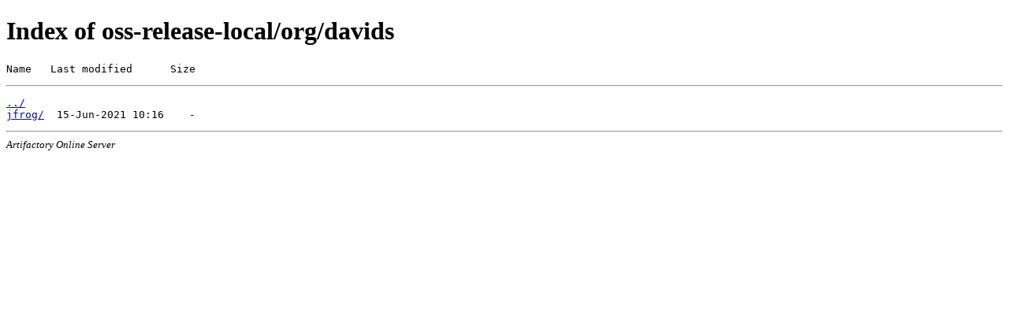

--- FILE ---
content_type: text/html
request_url: https://releases.jfrog.io/artifactory/oss-release-local/org/davids/
body_size: 418
content:
<!DOCTYPE html>
<html>
<head><meta name="robots" content="noindex" />
<title>Index of oss-release-local/org/davids</title>
</head>
<body>
<h1>Index of oss-release-local/org/davids</h1>
<pre>Name   Last modified      Size</pre><hr/>
<pre><a href="../">../</a>
<a href="jfrog/">jfrog/</a>  15-Jun-2021 10:16    -
</pre>
<hr/><address style="font-size:small;">Artifactory Online Server</address></body></html>